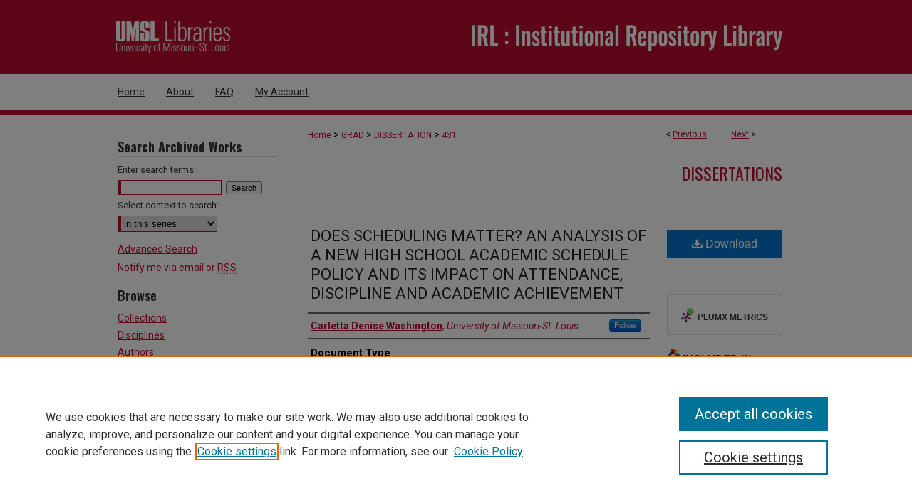

--- FILE ---
content_type: text/html; charset=UTF-8
request_url: https://irl.umsl.edu/dissertation/431/
body_size: 8328
content:

<!DOCTYPE html>
<html lang="en">
<head><!-- inj yui3-seed: --><script type='text/javascript' src='//cdnjs.cloudflare.com/ajax/libs/yui/3.6.0/yui/yui-min.js'></script><script type='text/javascript' src='//ajax.googleapis.com/ajax/libs/jquery/1.10.2/jquery.min.js'></script><!-- Adobe Analytics --><script type='text/javascript' src='https://assets.adobedtm.com/4a848ae9611a/d0e96722185b/launch-d525bb0064d8.min.js'></script><script type='text/javascript' src=/assets/nr_browser_production.js></script>

<!-- def.1 -->
<meta charset="utf-8">
<meta name="viewport" content="width=device-width">
<title>
"DOES SCHEDULING MATTER? AN ANALYSIS OF A NEW HIGH SCHOOL ACADEMIC SCHE" by Carletta Denise Washington
</title>


<!-- FILE article_meta-tags.inc --><!-- FILE: /srv/sequoia/main/data/assets/site/article_meta-tags.inc -->
<meta itemprop="name" content="DOES SCHEDULING MATTER? AN ANALYSIS OF A NEW HIGH SCHOOL ACADEMIC SCHEDULE POLICY AND ITS IMPACT ON ATTENDANCE, DISCIPLINE AND ACADEMIC ACHIEVEMENT">
<meta property="og:title" content="DOES SCHEDULING MATTER? AN ANALYSIS OF A NEW HIGH SCHOOL ACADEMIC SCHEDULE POLICY AND ITS IMPACT ON ATTENDANCE, DISCIPLINE AND ACADEMIC ACHIEVEMENT">
<meta name="twitter:title" content="DOES SCHEDULING MATTER? AN ANALYSIS OF A NEW HIGH SCHOOL ACADEMIC SCHEDULE POLICY AND ITS IMPACT ON ATTENDANCE, DISCIPLINE AND ACADEMIC ACHIEVEMENT">
<meta property="article:author" content="Carletta Denise Washington">
<meta name="author" content="Carletta Denise Washington">
<meta name="robots" content="noodp, noydir">
<meta name="description" content="ABSTRACT The purpose of this exploratory study was to analyze a Missouri school district’s newly adopted academic schedule type policy. The school’s new traditional academic schedule type replaced its previous block academic schedule type, effective for the 2005–2006 school year. This study reviewed the effectiveness of the policy change by analyzing the impact of each of the high school’s academic schedule types, block and traditional, on the high school’s targeted areas of student concern: attendance, academic achievement, and discipline incidents over a period of ten academic terms, 2000–2001, 2001–2002, 2002–2003, 2003–2004, 2004–2005, 2005–2006, 2006–2007, 2007–2008, 2008–2009, and 2009–2010. Attendance data was defined as average daily attendance. Academic achievement was defined as tenth grade Missouri Assessment Program (MAP) mathematics subtest results, eleventh grade MAP communication arts subtest results, and the American College Test composite scores. Discipline was defined as the number of incidents per one hundred students enrolled during each academic year. Quantitative methods were utilized in this study. Descriptive statistics allowed for a review of each data set to calculate the means and variances requiring further analysis, and to determine whether the data met the assumptions of such analysis tools. One way Analysis of Variance was performed using each data set to determine if there were significant differences between and within each of the group/category means. This study yielded mixed support of the school’s new academic schedule policy. Therefore, as suggested in the literature review, a hybrid academic schedule policy may prove to ultimately provide for the best academic schedule type in meeting the needs of students, course content, and school goals. The hybrid allows a school freedom to utilize a combination of both the traditional and block academic schedule at its discretion.">
<meta itemprop="description" content="ABSTRACT The purpose of this exploratory study was to analyze a Missouri school district’s newly adopted academic schedule type policy. The school’s new traditional academic schedule type replaced its previous block academic schedule type, effective for the 2005–2006 school year. This study reviewed the effectiveness of the policy change by analyzing the impact of each of the high school’s academic schedule types, block and traditional, on the high school’s targeted areas of student concern: attendance, academic achievement, and discipline incidents over a period of ten academic terms, 2000–2001, 2001–2002, 2002–2003, 2003–2004, 2004–2005, 2005–2006, 2006–2007, 2007–2008, 2008–2009, and 2009–2010. Attendance data was defined as average daily attendance. Academic achievement was defined as tenth grade Missouri Assessment Program (MAP) mathematics subtest results, eleventh grade MAP communication arts subtest results, and the American College Test composite scores. Discipline was defined as the number of incidents per one hundred students enrolled during each academic year. Quantitative methods were utilized in this study. Descriptive statistics allowed for a review of each data set to calculate the means and variances requiring further analysis, and to determine whether the data met the assumptions of such analysis tools. One way Analysis of Variance was performed using each data set to determine if there were significant differences between and within each of the group/category means. This study yielded mixed support of the school’s new academic schedule policy. Therefore, as suggested in the literature review, a hybrid academic schedule policy may prove to ultimately provide for the best academic schedule type in meeting the needs of students, course content, and school goals. The hybrid allows a school freedom to utilize a combination of both the traditional and block academic schedule at its discretion.">
<meta name="twitter:description" content="ABSTRACT The purpose of this exploratory study was to analyze a Missouri school district’s newly adopted academic schedule type policy. The school’s new traditional academic schedule type replaced its previous block academic schedule type, effective for the 2005–2006 school year. This study reviewed the effectiveness of the policy change by analyzing the impact of each of the high school’s academic schedule types, block and traditional, on the high school’s targeted areas of student concern: attendance, academic achievement, and discipline incidents over a period of ten academic terms, 2000–2001, 2001–2002, 2002–2003, 2003–2004, 2004–2005, 2005–2006, 2006–2007, 2007–2008, 2008–2009, and 2009–2010. Attendance data was defined as average daily attendance. Academic achievement was defined as tenth grade Missouri Assessment Program (MAP) mathematics subtest results, eleventh grade MAP communication arts subtest results, and the American College Test composite scores. Discipline was defined as the number of incidents per one hundred students enrolled during each academic year. Quantitative methods were utilized in this study. Descriptive statistics allowed for a review of each data set to calculate the means and variances requiring further analysis, and to determine whether the data met the assumptions of such analysis tools. One way Analysis of Variance was performed using each data set to determine if there were significant differences between and within each of the group/category means. This study yielded mixed support of the school’s new academic schedule policy. Therefore, as suggested in the literature review, a hybrid academic schedule policy may prove to ultimately provide for the best academic schedule type in meeting the needs of students, course content, and school goals. The hybrid allows a school freedom to utilize a combination of both the traditional and block academic schedule at its discretion.">
<meta property="og:description" content="ABSTRACT The purpose of this exploratory study was to analyze a Missouri school district’s newly adopted academic schedule type policy. The school’s new traditional academic schedule type replaced its previous block academic schedule type, effective for the 2005–2006 school year. This study reviewed the effectiveness of the policy change by analyzing the impact of each of the high school’s academic schedule types, block and traditional, on the high school’s targeted areas of student concern: attendance, academic achievement, and discipline incidents over a period of ten academic terms, 2000–2001, 2001–2002, 2002–2003, 2003–2004, 2004–2005, 2005–2006, 2006–2007, 2007–2008, 2008–2009, and 2009–2010. Attendance data was defined as average daily attendance. Academic achievement was defined as tenth grade Missouri Assessment Program (MAP) mathematics subtest results, eleventh grade MAP communication arts subtest results, and the American College Test composite scores. Discipline was defined as the number of incidents per one hundred students enrolled during each academic year. Quantitative methods were utilized in this study. Descriptive statistics allowed for a review of each data set to calculate the means and variances requiring further analysis, and to determine whether the data met the assumptions of such analysis tools. One way Analysis of Variance was performed using each data set to determine if there were significant differences between and within each of the group/category means. This study yielded mixed support of the school’s new academic schedule policy. Therefore, as suggested in the literature review, a hybrid academic schedule policy may prove to ultimately provide for the best academic schedule type in meeting the needs of students, course content, and school goals. The hybrid allows a school freedom to utilize a combination of both the traditional and block academic schedule at its discretion.">
<meta name="keywords" content=""Block Schedule;" "Traditional Schedule;" "Hybrid Schedule;" "Attendance;" "Discipline;" "Academic Achievement"">
<meta name="bepress_citation_dissertation_institution" content="University of Missouri, St. Louis">
<meta name="bepress_citation_dissertation_name" content="Doctor of Education">
<meta name="bepress_citation_author" content="Washington, Carletta Denise">
<meta name="bepress_citation_author_institution" content="University of Missouri-St. Louis">
<meta name="bepress_citation_title" content="DOES SCHEDULING MATTER? AN ANALYSIS OF A NEW HIGH SCHOOL ACADEMIC SCHEDULE POLICY AND ITS IMPACT ON ATTENDANCE, DISCIPLINE AND ACADEMIC ACHIEVEMENT">
<meta name="bepress_citation_date" content="2011">
<!-- FILE: /srv/sequoia/main/data/assets/site/ir_download_link.inc -->
<!-- FILE: /srv/sequoia/main/data/assets/site/article_meta-tags.inc (cont) -->
<meta name="bepress_citation_pdf_url" content="https://irl.umsl.edu/cgi/viewcontent.cgi?article=1432&amp;context=dissertation">
<meta name="bepress_citation_abstract_html_url" content="https://irl.umsl.edu/dissertation/431">
<meta name="bepress_citation_online_date" content="2017/4/3">
<meta name="viewport" content="width=device-width">
<!-- Additional Twitter data -->
<meta name="twitter:card" content="summary">
<!-- Additional Open Graph data -->
<meta property="og:type" content="article">
<meta property="og:url" content="https://irl.umsl.edu/dissertation/431">
<meta property="og:site_name" content="IRL @ UMSL">




<!-- FILE: article_meta-tags.inc (cont) -->
<meta name="bepress_is_article_cover_page" content="1">


<!-- sh.1 -->
<link rel="stylesheet" href="/ir-style.css" type="text/css" media="screen">
<link rel="stylesheet" href="/ir-custom.css" type="text/css" media="screen">
<link rel="stylesheet" href="../ir-custom.css" type="text/css" media="screen">
<link rel="stylesheet" href="/ir-local.css" type="text/css" media="screen">
<link rel="stylesheet" href="../ir-local.css" type="text/css" media="screen">
<link rel="stylesheet" href="/ir-print.css" type="text/css" media="print">
<link type="text/css" rel="stylesheet" href="/assets/floatbox/floatbox.css">
<link rel="alternate" type="application/rss+xml" title="Site Feed" href="/recent.rss">
<link rel="shortcut icon" href="/favicon.ico" type="image/x-icon">
<!--[if IE]>
<link rel="stylesheet" href="/ir-ie.css" type="text/css" media="screen">
<![endif]-->

<!-- JS -->
<script type="text/javascript" src="/assets/jsUtilities.js"></script>
<script type="text/javascript" src="/assets/footnoteLinks.js"></script>
<script type="text/javascript" src="/assets/scripts/yui-init.pack.js"></script>
<script type="text/javascript" src="/assets/scripts/bepress-init.debug.js"></script>
<script type="text/javascript" src="/assets/scripts/JumpListYUI.pack.js"></script>

<!-- end sh.1 -->




<script type="text/javascript">var pageData = {"page":{"environment":"prod","productName":"bpdg","language":"en","name":"ir_etd:article","businessUnit":"els:rp:st"},"visitor":{}};</script>

</head>
<body >
<!-- FILE /srv/sequoia/main/data/irl.umsl.edu/assets/header.pregen --><!-- FILE: /srv/sequoia/main/data/assets/site/mobile_nav.inc --><!--[if !IE]>-->
<script src="/assets/scripts/dc-mobile/dc-responsive-nav.js"></script>

<header id="mobile-nav" class="nav-down device-fixed-height" style="visibility: hidden;">
  
  
  <nav class="nav-collapse">
    <ul>
      <li class="menu-item active device-fixed-width"><a href="https://irl.umsl.edu" title="Home" data-scroll >Home</a></li>
      <li class="menu-item device-fixed-width"><a href="https://irl.umsl.edu/do/search/advanced/" title="Search" data-scroll ><i class="icon-search"></i> Search</a></li>
      <li class="menu-item device-fixed-width"><a href="https://irl.umsl.edu/communities.html" title="Browse" data-scroll >Browse Collections</a></li>
      <li class="menu-item device-fixed-width"><a href="/cgi/myaccount.cgi?context=dissertation" title="My Account" data-scroll >My Account</a></li>
      <li class="menu-item device-fixed-width"><a href="https://irl.umsl.edu/about.html" title="About" data-scroll >About</a></li>
      <li class="menu-item device-fixed-width"><a href="https://network.bepress.com" title="Digital Commons Network" data-scroll ><img width="16" height="16" alt="DC Network" style="vertical-align:top;" src="/assets/md5images/8e240588cf8cd3a028768d4294acd7d3.png"> Digital Commons Network™</a></li>
    </ul>
  </nav>
</header>

<script src="/assets/scripts/dc-mobile/dc-mobile-nav.js"></script>
<!--<![endif]-->
<!-- FILE: /srv/sequoia/main/data/irl.umsl.edu/assets/header.pregen (cont) -->



<div id="umsl">
	<div id="container">
		<a href="#main" class="skiplink" accesskey="2" >Skip to main content</a>

					
			<div id="header" role="banner">
				<a href="https://irl.umsl.edu" id="banner_link" title="IRL @ UMSL" >
					<img id="banner_image" alt="IRL @ UMSL" width='1960' height='208' src="/assets/md5images/cd0687876d480c122fa42c38aaa0149a.png">
				</a>	
				
					<a href="http://www.umsl.edu/library/" id="logo_link" title="University of Missouri, St. Louis" >
						<img id="logo_image" alt="University of Missouri, St. Louis" width='240' height='104' src="/assets/md5images/6dae76c1757b1f3f3a478ea857d9335f.png">
					</a>	
				
			</div>
					
			<div id="navigation">
				<!-- FILE: /srv/sequoia/main/data/assets/site/ir_navigation.inc --><div id="tabs" role="navigation" aria-label="Main"><ul><li id="tabone"><a href="https://irl.umsl.edu" title="Home" ><span>Home</span></a></li><li id="tabtwo"><a href="https://irl.umsl.edu/about.html" title="About" ><span>About</span></a></li><li id="tabthree"><a href="https://irl.umsl.edu/faq.html" title="FAQ" ><span>FAQ</span></a></li><li id="tabfour"><a href="https://irl.umsl.edu/cgi/myaccount.cgi?context=dissertation" title="My Account" ><span>My Account</span></a></li></ul></div>


<!-- FILE: /srv/sequoia/main/data/irl.umsl.edu/assets/header.pregen (cont) -->
			</div>
		

		<div id="wrapper">
			<div id="content">
				<div id="main" class="text" role="main">


<script type="text/javascript" src="/assets/floatbox/floatbox.js"></script>
<!-- FILE: /srv/sequoia/main/data/assets/site/article_pager.inc -->

<div id="breadcrumb"><ul id="pager">

                
                 
<li>&lt; <a href="https://irl.umsl.edu/dissertation/406" class="ignore" >Previous</a></li>
        
        
        

                
                 
<li><a href="https://irl.umsl.edu/dissertation/417" class="ignore" >Next</a> &gt;</li>
        
        
        
<li>&nbsp;</li></ul><div class="crumbs"><!-- FILE: /srv/sequoia/main/data/assets/site/ir_breadcrumb.inc -->

<div class="crumbs" role="navigation" aria-label="Breadcrumb">
	<p>
	
	
			<a href="https://irl.umsl.edu" class="ignore" >Home</a>
	
	
	
	
	
	
	
	
	
	
	 <span aria-hidden="true">&gt;</span> 
		<a href="https://irl.umsl.edu/grad" class="ignore" >GRAD</a>
	
	
	
	
	
	
	 <span aria-hidden="true">&gt;</span> 
		<a href="https://irl.umsl.edu/dissertation" class="ignore" >DISSERTATION</a>
	
	
	
	
	
	 <span aria-hidden="true">&gt;</span> 
		<a href="https://irl.umsl.edu/dissertation/431" class="ignore" aria-current="page" >431</a>
	
	
	
	</p>
</div>


<!-- FILE: /srv/sequoia/main/data/assets/site/article_pager.inc (cont) --></div>
</div>
<!-- FILE: /srv/sequoia/main/data/assets/site/ir_etd/article/index.html (cont) -->
<!-- FILE: /srv/sequoia/main/data/assets/site/ir_etd/article/article_info.inc --><!-- FILE: /srv/sequoia/main/data/assets/site/openurl.inc -->

























<!-- FILE: /srv/sequoia/main/data/assets/site/ir_etd/article/article_info.inc (cont) -->
<!-- FILE: /srv/sequoia/main/data/assets/site/ir_download_link.inc -->









	
	
	
    
    
    
	
		
		
		
	
	
	
	
	
	

<!-- FILE: /srv/sequoia/main/data/assets/site/ir_etd/article/article_info.inc (cont) -->
<!-- FILE: /srv/sequoia/main/data/assets/site/ir_etd/article/ir_article_header.inc --><div id="series-header">
<!-- FILE: /srv/sequoia/main/data/assets/site/ir_etd/ir_etd_logo.inc -->
<!-- FILE: /srv/sequoia/main/data/assets/site/ir_etd/article/ir_article_header.inc (cont) --><h2 id="series-title"><a href="https://irl.umsl.edu/dissertation" >Dissertations</a></h2></div>
<div style="clear: both"></div><div id="sub">
<div id="alpha">
<!-- FILE: /srv/sequoia/main/data/assets/site/ir_etd/article/article_info.inc (cont) --><div id='title' class='element'>
<h1><a href='https://irl.umsl.edu/cgi/viewcontent.cgi?article=1432&amp;context=dissertation'>DOES SCHEDULING MATTER? AN ANALYSIS OF A NEW HIGH SCHOOL ACADEMIC SCHEDULE POLICY AND ITS IMPACT ON ATTENDANCE, DISCIPLINE AND ACADEMIC ACHIEVEMENT</a></h1>
</div>
<div class='clear'></div>
<div id='authors' class='element'>
<h2 class='visually-hidden'>Author</h2>
<p class="author"><a href='https://irl.umsl.edu/do/search/?q=%28author%3A%22Carletta%20Denise%20Washington%22%20AND%20-bp_author_id%3A%5B%2A%20TO%20%2A%5D%29%20OR%20bp_author_id%3A%28%22861eaa17-6aa0-474c-8bbe-446292066f9b%22%29&start=0&context=8127870'><strong>Carletta Denise Washington</strong>, <em>University of Missouri-St. Louis</em></a><a rel="nofollow" href="https://network.bepress.com/api/follow/subscribe?user=MzJlNzg0ZWMwOTdkMWJjMA%3D%3D&amp;institution=ODk2Y2U0MDM3MTRkZmExMA%3D%3D&amp;format=html" data-follow-set="user:MzJlNzg0ZWMwOTdkMWJjMA== institution:ODk2Y2U0MDM3MTRkZmExMA==" title="Follow Carletta Denise Washington" class="btn followable">Follow</a><br />
</p></div>
<div class='clear'></div>
<div id='document_type' class='element'>
<h2 class='field-heading'>Document Type</h2>
<p>Dissertation</p>
</div>
<div class='clear'></div>
<div id='degree_name' class='element'>
<h2 class='field-heading'>Degree</h2>
<p>Doctor of Education</p>
</div>
<div class='clear'></div>
<div id='department' class='element'>
<h2 class='field-heading'>Major</h2>
<p>Educational Administration</p>
</div>
<div class='clear'></div>
<div id='publication_date' class='element'>
<h2 class='field-heading'>Date of Defense</h2>
<p>6-21-2011</p>
</div>
<div class='clear'></div>
<div id='advisor1' class='element'>
<h2 class='field-heading'>Graduate Advisor</h2>
<p>Kathleen Sullivan Brown, Ph.D.</p>
</div>
<div class='clear'></div>
<div id='committee1' class='element'>
<h2 class='field-heading'>Committee</h2>
<p>Isaac-Savage, E. Paulette</p>
</div>
<div class='clear'></div>
<div id='committee2' class='element'>
<h2 class='field-heading'></h2>
<p>Murphy, Carole</p>
</div>
<div class='clear'></div>
<div id='committee3' class='element'>
<h2 class='field-heading'></h2>
<p>Ding, Cody</p>
</div>
<div class='clear'></div>
<div id='abstract' class='element'>
<h2 class='field-heading'>Abstract</h2>
<p>ABSTRACT The purpose of this exploratory study was to analyze a Missouri school district’s newly adopted academic schedule type policy. The school’s new traditional academic schedule type replaced its previous block academic schedule type, effective for the 2005–2006 school year. This study reviewed the effectiveness of the policy change by analyzing the impact of each of the high school’s academic schedule types, block and traditional, on the high school’s targeted areas of student concern: attendance, academic achievement, and discipline incidents over a period of ten academic terms, 2000–2001, 2001–2002, 2002–2003, 2003–2004, 2004–2005, 2005–2006, 2006–2007, 2007–2008, 2008–2009, and 2009–2010. Attendance data was defined as average daily attendance. Academic achievement was defined as tenth grade Missouri Assessment Program (MAP) mathematics subtest results, eleventh grade MAP communication arts subtest results, and the American College Test composite scores. Discipline was defined as the number of incidents per one hundred students enrolled during each academic year. Quantitative methods were utilized in this study. Descriptive statistics allowed for a review of each data set to calculate the means and variances requiring further analysis, and to determine whether the data met the assumptions of such analysis tools. One way Analysis of Variance was performed using each data set to determine if there were significant differences between and within each of the group/category means. This study yielded mixed support of the school’s new academic schedule policy. Therefore, as suggested in the literature review, a hybrid academic schedule policy may prove to ultimately provide for the best academic schedule type in meeting the needs of students, course content, and school goals. The hybrid allows a school freedom to utilize a combination of both the traditional and block academic schedule at its discretion.</p>
</div>
<div class='clear'></div>
<div id='merlin_url' class='element'>
<h2 class='field-heading'>OCLC Number</h2>
<p>746764243</p>
</div>
<div class='clear'></div>
<div id='recommended_citation' class='element'>
<h2 class='field-heading'>Recommended Citation</h2>
<!-- FILE: /srv/sequoia/main/data/assets/site/ir_etd/ir_citation.inc --><p>
    Washington, Carletta Denise, "DOES SCHEDULING MATTER? AN ANALYSIS OF A NEW HIGH SCHOOL ACADEMIC SCHEDULE POLICY AND ITS IMPACT ON ATTENDANCE, DISCIPLINE AND ACADEMIC ACHIEVEMENT" (2011). <em>Dissertations</em>.  431.
    <br>
    
    
        https://irl.umsl.edu/dissertation/431
    
</p>
<!-- FILE: /srv/sequoia/main/data/assets/site/ir_etd/article/article_info.inc (cont) --></div>
<div class='clear'></div>
</div>
    </div>
    <div id='beta_7-3'>
<!-- FILE: /srv/sequoia/main/data/assets/site/info_box_7_3.inc --><!-- FILE: /srv/sequoia/main/data/assets/site/openurl.inc -->

























<!-- FILE: /srv/sequoia/main/data/assets/site/info_box_7_3.inc (cont) -->
<!-- FILE: /srv/sequoia/main/data/assets/site/ir_download_link.inc -->









	
	
	
    
    
    
	
		
		
		
	
	
	
	
	
	

<!-- FILE: /srv/sequoia/main/data/assets/site/info_box_7_3.inc (cont) -->


	<!-- FILE: /srv/sequoia/main/data/assets/site/info_box_download_button.inc --><div class="aside download-button">
      <a id="pdf" class="btn" href="https://irl.umsl.edu/cgi/viewcontent.cgi?article=1432&amp;context=dissertation" title="PDF (1.7&nbsp;MB) opens in new window" target="_blank" > 
    	<i class="icon-download-alt" aria-hidden="true"></i>
        Download
      </a>
</div>


<!-- FILE: /srv/sequoia/main/data/assets/site/info_box_7_3.inc (cont) -->
	<!-- FILE: /srv/sequoia/main/data/assets/site/info_box_embargo.inc -->
<!-- FILE: /srv/sequoia/main/data/assets/site/info_box_7_3.inc (cont) -->

<!-- FILE: /srv/sequoia/main/data/irl.umsl.edu/assets/ir_etd/info_box_custom_upper.inc -->


<div class="aside">

</div>
<!-- FILE: /srv/sequoia/main/data/assets/site/info_box_7_3.inc (cont) -->
<!-- FILE: /srv/sequoia/main/data/assets/site/info_box_openurl.inc -->
<!-- FILE: /srv/sequoia/main/data/assets/site/info_box_7_3.inc (cont) -->

<!-- FILE: /srv/sequoia/main/data/assets/site/info_box_article_metrics.inc -->






<div id="article-stats" class="aside hidden">

    <p class="article-downloads-wrapper hidden"><span id="article-downloads"></span> DOWNLOADS</p>
    <p class="article-stats-date hidden">Since April 03, 2017</p>

    <p class="article-plum-metrics">
        <a href="https://plu.mx/plum/a/?repo_url=https://irl.umsl.edu/dissertation/431" class="plumx-plum-print-popup plum-bigben-theme" data-badge="true" data-hide-when-empty="true" ></a>
    </p>
</div>
<script type="text/javascript" src="//cdn.plu.mx/widget-popup.js"></script>





<!-- Article Download Counts -->
<script type="text/javascript" src="/assets/scripts/article-downloads.pack.js"></script>
<script type="text/javascript">
    insertDownloads(9909100);
</script>


<!-- Add border to Plum badge & download counts when visible -->
<script>
// bind to event when PlumX widget loads
jQuery('body').bind('plum:widget-load', function(e){
// if Plum badge is visible
  if (jQuery('.PlumX-Popup').length) {
// remove 'hidden' class
  jQuery('#article-stats').removeClass('hidden');
  jQuery('.article-stats-date').addClass('plum-border');
  }
});
// bind to event when page loads
jQuery(window).bind('load',function(e){
// if DC downloads are visible
  if (jQuery('#article-downloads').text().length > 0) {
// add border to aside
  jQuery('#article-stats').removeClass('hidden');
  }
});
</script>



<!-- Adobe Analytics: Download Click Tracker -->
<script>

$(function() {

  // Download button click event tracker for PDFs
  $(".aside.download-button").on("click", "a#pdf", function(event) {
    pageDataTracker.trackEvent('navigationClick', {
      link: {
          location: 'aside download-button',
          name: 'pdf'
      }
    });
  });

  // Download button click event tracker for native files
  $(".aside.download-button").on("click", "a#native", function(event) {
    pageDataTracker.trackEvent('navigationClick', {
        link: {
            location: 'aside download-button',
            name: 'native'
        }
     });
  });

});

</script>
<!-- FILE: /srv/sequoia/main/data/assets/site/info_box_7_3.inc (cont) -->



	<!-- FILE: /srv/sequoia/main/data/assets/site/info_box_disciplines.inc -->




	





	<div id="beta-disciplines" class="aside">
		<h4>Included in</h4>
	<p>
		
				
					<a href="https://network.bepress.com/hgg/discipline/784" title="Education Commons" >Education Commons</a>
				
				
			
		
	</p>
	</div>



<!-- FILE: /srv/sequoia/main/data/assets/site/info_box_7_3.inc (cont) -->

<!-- FILE: /srv/sequoia/main/data/assets/site/bookmark_widget.inc -->

<div id="share" class="aside">
<h2>Share</h2>
	
	<div class="a2a_kit a2a_kit_size_24 a2a_default_style">
    	<a class="a2a_button_facebook"></a>
    	<a class="a2a_button_linkedin"></a>
		<a class="a2a_button_whatsapp"></a>
		<a class="a2a_button_email"></a>
    	<a class="a2a_dd"></a>
    	<script async src="https://static.addtoany.com/menu/page.js"></script>
	</div>
</div>

<!-- FILE: /srv/sequoia/main/data/assets/site/info_box_7_3.inc (cont) -->
<!-- FILE: /srv/sequoia/main/data/assets/site/info_box_geolocate.inc --><!-- FILE: /srv/sequoia/main/data/assets/site/ir_geolocate_enabled_and_displayed.inc -->

<!-- FILE: /srv/sequoia/main/data/assets/site/info_box_geolocate.inc (cont) -->

<!-- FILE: /srv/sequoia/main/data/assets/site/info_box_7_3.inc (cont) -->

	<!-- FILE: /srv/sequoia/main/data/assets/site/zotero_coins.inc -->

<span class="Z3988" title="ctx_ver=Z39.88-2004&amp;rft_val_fmt=info%3Aofi%2Ffmt%3Akev%3Amtx%3Ajournal&amp;rft_id=https%3A%2F%2Firl.umsl.edu%2Fdissertation%2F431&amp;rft.atitle=DOES%20SCHEDULING%20MATTER%3F%20AN%20ANALYSIS%20OF%20A%20NEW%20HIGH%20SCHOOL%20ACADEMIC%20SCHEDULE%20POLICY%20AND%20ITS%20IMPACT%20ON%20ATTENDANCE%2C%20DISCIPLINE%20AND%20ACADEMIC%20ACHIEVEMENT&amp;rft.aufirst=Carletta&amp;rft.aulast=Washington&amp;rft.jtitle=Dissertations&amp;rft.date=2011-06-21">COinS</span>
<!-- FILE: /srv/sequoia/main/data/assets/site/info_box_7_3.inc (cont) -->

<!-- FILE: /srv/sequoia/main/data/assets/site/info_box_custom_lower.inc -->
<!-- FILE: /srv/sequoia/main/data/assets/site/info_box_7_3.inc (cont) -->
<!-- FILE: /srv/sequoia/main/data/assets/site/ir_etd/article/article_info.inc (cont) --></div>


<div class='clear'>&nbsp;</div>
<!-- FILE: /srv/sequoia/main/data/assets/site/ir_article_custom_fields.inc -->

<!-- FILE: /srv/sequoia/main/data/assets/site/ir_etd/article/article_info.inc (cont) -->

<!-- FILE: /srv/sequoia/main/data/assets/site/ir_etd/article/index.html (cont) -->
<!-- FILE /srv/sequoia/main/data/assets/site/footer.pregen --></div>
	<div class="verticalalign">&nbsp;</div>
	<div class="clear">&nbsp;</div>

</div>

	<div id="sidebar" role="complementary">
	<!-- FILE: /srv/sequoia/main/data/assets/site/ir_sidebar_7_8.inc -->

	<!-- FILE: /srv/sequoia/main/data/assets/site/ir_sidebar_sort_sba.inc --><!-- FILE: /srv/sequoia/main/data/assets/site/ir_sidebar_custom_upper_7_8.inc -->

<!-- FILE: /srv/sequoia/main/data/assets/site/ir_sidebar_sort_sba.inc (cont) -->
<!-- FILE: /srv/sequoia/main/data/assets/site/ir_sidebar_search_7_8.inc --><h2>Search Archived Works</h2>


	
<form method='get' action='https://irl.umsl.edu/do/search/' id="sidebar-search">
	<label for="search" accesskey="4">
		Enter search terms:
	</label>
		<div>
			<span class="border">
				<input type="text" name='q' class="search" id="search">
			</span> 
			<input type="submit" value="Search" class="searchbutton" style="font-size:11px;">
		</div>
	<label for="context">
		Select context to search:
	</label> 
		<div>
			<span class="border">
				<select name="fq" id="context">
					
					
						<option value='virtual_ancestor_link:"https://irl.umsl.edu/dissertation"'>in this series</option>
					
					
					
					<option value='virtual_ancestor_link:"https://irl.umsl.edu"'>in this repository</option>
					<option value='virtual_ancestor_link:"http:/"'>across all repositories</option>
				</select>
			</span>
		</div>
</form>

<p class="advanced">
	
	
		<a href="https://irl.umsl.edu/do/search/advanced/?fq=virtual_ancestor_link:%22https://irl.umsl.edu/dissertation%22" >
			Advanced Search
		</a>
	
</p>
<!-- FILE: /srv/sequoia/main/data/assets/site/ir_sidebar_sort_sba.inc (cont) -->
<!-- FILE: /srv/sequoia/main/data/assets/site/ir_sidebar_notify_7_8.inc -->


	<ul id="side-notify">
		<li class="notify">
			<a href="https://irl.umsl.edu/dissertation/announcements.html" title="Email or RSS Notifications" >
				Notify me via email or <acronym title="Really Simple Syndication">RSS</acronym>
			</a>
		</li>
	</ul>



<!-- FILE: /srv/sequoia/main/data/assets/site/urc_badge.inc -->






<!-- FILE: /srv/sequoia/main/data/assets/site/ir_sidebar_notify_7_8.inc (cont) -->

<!-- FILE: /srv/sequoia/main/data/assets/site/ir_sidebar_sort_sba.inc (cont) -->
<!-- FILE: /srv/sequoia/main/data/assets/site/ir_sidebar_custom_middle_7_8.inc --><!-- FILE: /srv/sequoia/main/data/assets/site/ir_sidebar_sort_sba.inc (cont) -->
<!-- FILE: /srv/sequoia/main/data/assets/site/ir_sidebar_browse.inc --><h2>Browse</h2>
<ul id="side-browse">


<li class="collections"><a href="https://irl.umsl.edu/communities.html" title="Browse by Collections" >Collections</a></li>
<li class="discipline-browser"><a href="https://irl.umsl.edu/do/discipline_browser/disciplines" title="Browse by Disciplines" >Disciplines</a></li>
<li class="author"><a href="https://irl.umsl.edu/authors.html" title="Browse by Author" >Authors</a></li>


</ul>
<!-- FILE: /srv/sequoia/main/data/assets/site/ir_sidebar_sort_sba.inc (cont) -->
<!-- FILE: /srv/sequoia/main/data/irl.umsl.edu/assets/ir_sidebar_author_7_8.inc --><h2>Participate</h2>






	<ul id="side-author">
		<li class="faq">
			<a href="https://irl.umsl.edu/faq.html" title="FAQ" >
				FAQ
			</a>
		</li>
		
		
			<li class="guidelines">
				<a href="https://irl.umsl.edu/dissertation/guidelines.html" title="Dissertations Submission Guidelines" >
						Submission Guidelines
				</a>
			</li>
		
		
			<li class="submit">
				<a href="https://irl.umsl.edu/cgi/ir_submit.cgi?context=dissertation" >
					Submit Research
				</a>
			</li>
		
	</ul>


<!-- FILE: /srv/sequoia/main/data/assets/site/ir_sidebar_sort_sba.inc (cont) -->
<!-- FILE: /srv/sequoia/main/data/irl.umsl.edu/assets/ir_sidebar_custom_lower_7_8.inc -->
<div id="sb-custom-lower">
	<h2 class="sb-custom-title">Links</h2>
		<ul class="sb-custom-ul">
			
			

				<li class="sb-custom-li">
					<a href="https://www.umsl.edu/" title="University of Missouri, St. Louis" >
					University of Missouri, St. Louis</a>
				</li>
				<li class="sb-custom-li">
					<a href="https://www.umsl.edu/library" title="University of Missouri, St. Louis" >
					UMSL Library</a>
				</li>
				<li class="sb-custom-li">
					<script type="text/javascript">
    //<![CDATA[
        document.write("<a href='mailto:" + "irl" + "@" + "umsl.edu" + "'>" + "Contact Us" + "<\/a>")
    //]]>
</script>
				</li>
		</ul>
</div>

<!-- FILE: /srv/sequoia/main/data/assets/site/ir_sidebar_sort_sba.inc (cont) -->
<!-- FILE: /srv/sequoia/main/data/assets/site/ir_sidebar_sw_links_7_8.inc -->

	
		
	


	<!-- FILE: /srv/sequoia/main/data/assets/site/ir_sidebar_sort_sba.inc (cont) -->

<!-- FILE: /srv/sequoia/main/data/assets/site/ir_sidebar_geolocate.inc --><!-- FILE: /srv/sequoia/main/data/assets/site/ir_geolocate_enabled_and_displayed.inc -->

<!-- FILE: /srv/sequoia/main/data/assets/site/ir_sidebar_geolocate.inc (cont) -->

<!-- FILE: /srv/sequoia/main/data/assets/site/ir_sidebar_sort_sba.inc (cont) -->
<!-- FILE: /srv/sequoia/main/data/assets/site/ir_sidebar_custom_lowest_7_8.inc -->


<!-- FILE: /srv/sequoia/main/data/assets/site/ir_sidebar_sort_sba.inc (cont) -->
<!-- FILE: /srv/sequoia/main/data/assets/site/ir_sidebar_7_8.inc (cont) -->

		



<!-- FILE: /srv/sequoia/main/data/assets/site/footer.pregen (cont) -->
	<div class="verticalalign">&nbsp;</div>
	</div>

</div>

<!-- FILE: /srv/sequoia/main/data/irl.umsl.edu/assets/ir_footer_content.inc --><div id="footer" role="contentinfo">
	
	
	<!-- FILE: /srv/sequoia/main/data/assets/site/ir_bepress_logo.inc --><div id="bepress">

<a href="https://www.elsevier.com/solutions/digital-commons" title="Elsevier - Digital Commons" >
	<em>Elsevier - Digital Commons</em>
</a>

</div>
<!-- FILE: /srv/sequoia/main/data/irl.umsl.edu/assets/ir_footer_content.inc (cont) -->
	<p>
		<a href="https://irl.umsl.edu" title="Home page" accesskey="1" >Home</a> <span>|</span>
		<a href="https://irl.umsl.edu/about.html" title="About" >About</a> <span>|</span> 
		<a href="https://irl.umsl.edu/faq.html" title="FAQ" >FAQ</a> <span>|</span>
		<a href="/cgi/myaccount.cgi?context=dissertation" title="My Account Page" accesskey="3" >My Account</a> <span>|</span>
		<a href="https://irl.umsl.edu/accessibility.html" title="Accessibility Statement" accesskey="0" >Accessibility Statement</a>
	</p>
	<p>
	
	
		<a class="secondary-link" href="https://www.elsevier.com/legal/privacy-policy" title="Privacy Policy" >Privacy</a>
	
		<a class="secondary-link" href="https://www.elsevier.com/legal/elsevier-website-terms-and-conditions" title="Copyright Policy" >Copyright</a>	
	</p> 
	
</div>

<!-- FILE: /srv/sequoia/main/data/assets/site/footer.pregen (cont) -->

</div>
</div>

<!-- FILE: /srv/sequoia/main/data/irl.umsl.edu/assets/ir_analytics.inc --><!-- Google tag (gtag.js) --> <script async src="https://www.googletagmanager.com/gtag/js?id=G-V0NYLGLQVG"></script> <script> window.dataLayer = window.dataLayer || []; function gtag(){dataLayer.push(arguments);} gtag('js', new Date()); gtag('config', 'G-V0NYLGLQVG'); </script><!-- FILE: /srv/sequoia/main/data/assets/site/footer.pregen (cont) -->

<script type='text/javascript' src='/assets/scripts/bpbootstrap-20160726.pack.js'></script><script type='text/javascript'>BPBootstrap.init({appendCookie:''})</script></body></html>
